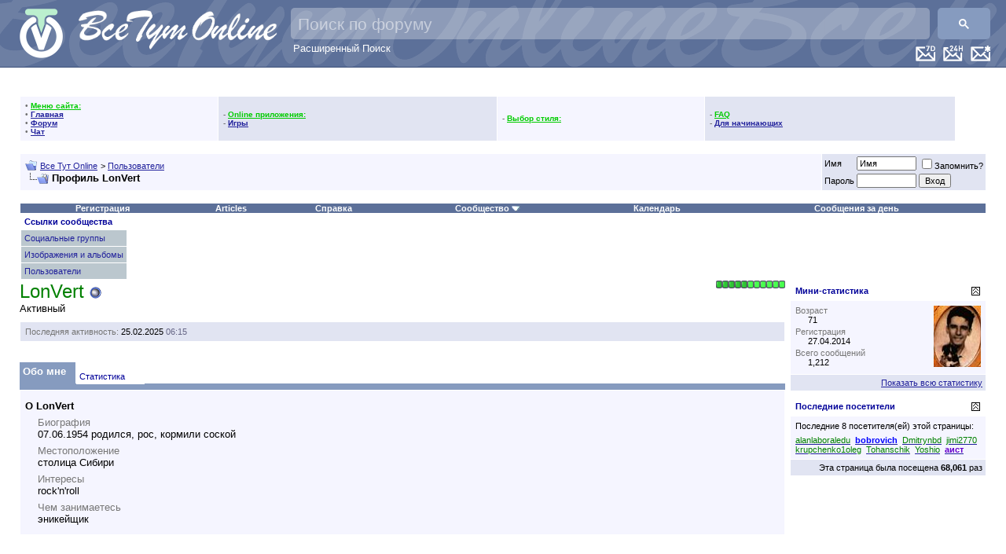

--- FILE ---
content_type: text/html; charset=windows-1251
request_url: https://www.vsetutonline.com/forum/member.php?s=05d8c9afc905890280f486b9ce8cd4fb&u=26074
body_size: 13556
content:
<!DOCTYPE html PUBLIC "-//W3C//DTD XHTML 1.0 Transitional//EN" "http://www.w3.org/TR/xhtml1/DTD/xhtml1-transitional.dtd">
<html xmlns="http://www.w3.org/1999/xhtml" dir="ltr" lang="ru">
<head>
<meta http-equiv="Content-Type" content="text/html; charset=windows-1251" />
<meta name="generator" content="vBulletin 3.8.2" />

<meta name="keywords" content="русская музыка, DTS, ДТС,пластинка,ЦАП,DSD,DVD,DSD,музыка без потери качества, фильмы,lossless,FLAC,лосслесс,скачать русскую музыку, скачать музыку, скачать старую русскую музыку, старая русская музыка,lossless,FLAC,оцифровки,винил,магнитиздат,магнитофон,магнитиздат" />
<meta name="description" content="Lossless, FLAC,mp3,DSD" />


<!-- CSS Stylesheet -->
<style type="text/css" id="vbulletin_css">
/**
* vBulletin 3.8.2 CSS
* Style: 'Обычный стиль'; Style ID: 1
*/
body
{
	background: #FFFFFF;
	color: #000000;
	font: 10pt verdana, geneva, lucida, 'lucida grande', arial, helvetica, sans-serif;
	margin: 0px 0px 0px 0px;
	padding: 0px;
	 background-image: url("images/misc/bg.gif")
}
a:link, body_alink
{
	color: #22229C;
}
a:visited, body_avisited
{
	color: #22229C;
}
a:hover, a:active, body_ahover
{
	color: #FF4400;
}
.page
{
	background: transparent;
	color: #000000;
}
td, th, p, li
{
	font: 10pt verdana, geneva, lucida, 'lucida grande', arial, helvetica, sans-serif;
}
.tborder
{
	background: #FFFFFF;
	color: #000000;
}
.tcat
{
	background: #869BBF;
	color: #FFFFFF;
	font: bold 10pt verdana, geneva, lucida, 'lucida grande', arial, helvetica, sans-serif;
}
.tcat a:link, .tcat_alink
{
	color: #FFFFFF;
	text-decoration: none;
}
.tcat a:visited, .tcat_avisited
{
	color: #FFFFFF;
	text-decoration: none;
}
.tcat a:hover, .tcat a:active, .tcat_ahover
{
	color: #FFFF66;
	text-decoration: underline;
}
.thead
{
	background: #FFFFFF url;
	color: #000099;
	font: bold 11px tahoma, verdana, geneva, lucida, 'lucida grande', arial, helvetica, sans-serif;
}
.thead a:link, .thead_alink
{
	color: #009933;
}
.thead a:visited, .thead_avisited
{
	color: #009933;
}
.thead a:hover, .thead a:active, .thead_ahover
{
	color: #FFFF00;
}
.tfoot
{
	background: #FFFFFF;
	color: #E0E0F6;
}
.tfoot a:link, .tfoot_alink
{
	color: #0000CC;
}
.tfoot a:visited, .tfoot_avisited
{
	color: #3399FF;
}
.tfoot a:hover, .tfoot a:active, .tfoot_ahover
{
	color: #FFFF66;
}
.alt1, .alt1Active
{
	background: #F5F5FF;
	color: #000000;
}
.alt2, .alt2Active
{
	background: #E1E4F2;
	color: #000000;
}
.inlinemod
{
	background: #FFFFCC;
	color: #000000;
}
.wysiwyg
{
	background: #F5F5FF;
	color: #000000;
	font: 10pt verdana, geneva, lucida, 'lucida grande', arial, helvetica, sans-serif;
	margin: 5px 10px 10px 10px;
	padding: 0px;
}
.wysiwyg a:link, .wysiwyg_alink
{
	color: #22229C;
}
.wysiwyg a:visited, .wysiwyg_avisited
{
	color: #22229C;
}
.wysiwyg a:hover, .wysiwyg a:active, .wysiwyg_ahover
{
	color: #FF4400;
}
textarea, .bginput
{
	font: 10pt verdana, geneva, lucida, 'lucida grande', arial, helvetica, sans-serif;
}
.bginput option, .bginput optgroup
{
	font-size: 10pt;
	font-family: verdana, geneva, lucida, 'lucida grande', arial, helvetica, sans-serif;
}
.button
{
	font: 11px verdana, geneva, lucida, 'lucida grande', arial, helvetica, sans-serif;
}
select
{
	font: 11px verdana, geneva, lucida, 'lucida grande', arial, helvetica, sans-serif;
}
option, optgroup
{
	font-size: 11px;
	font-family: verdana, geneva, lucida, 'lucida grande', arial, helvetica, sans-serif;
}
.smallfont
{
	font: 11px verdana, geneva, lucida, 'lucida grande', arial, helvetica, sans-serif;
}
.time
{
	color: #666686;
}
.navbar
{
	font: 11px verdana, geneva, lucida, 'lucida grande', arial, helvetica, sans-serif;
}
.highlight
{
	color: #FF0000;
	font-weight: bold;
}
.fjsel
{
	background: #3E5C92;
	color: #E0E0F6;
}
.fjdpth0
{
	background: #F7F7F7;
	color: #000000;
}
.panel
{
	background: #E4E7F5 url(/forum/images/gradients/gradient_panel.gif) repeat-x top left;
	color: #000000;
	padding: 10px;
	border: 2px outset;
}
.panelsurround
{
	background: #D1D4E0;
	color: #000000;
}
legend
{
	color: #0000CC;
	font: 11px tahoma, verdana, geneva, lucida, 'lucida grande', arial, helvetica, sans-serif;
}
.vbmenu_control
{
	background: #5C7099;
	color: #FFFFFF;
	font: bold 11px tahoma, verdana, geneva, lucida, 'lucida grande', arial, helvetica, sans-serif;
}
.vbmenu_control a:link, .vbmenu_control_alink
{
	color: #FFFFFF;
	text-decoration: none;
}
.vbmenu_control a:visited, .vbmenu_control_avisited
{
	color: #CCCCCC;
	text-decoration: none;
}
.vbmenu_control a:hover, .vbmenu_control a:active, .vbmenu_control_ahover
{
	color: #FF0033;
	text-decoration: underline;
}
.vbmenu_popup
{
	background: #FFFFFF;
	color: #000000;
	border: 1px solid #0B198C;
}
.vbmenu_option
{
	background: #BBC7CE;
	color: #000000;
	font: 11px verdana, geneva, lucida, 'lucida grande', arial, helvetica, sans-serif;
	white-space: nowrap;
	cursor: pointer;
}
.vbmenu_option a:link, .vbmenu_option_alink
{
	color: #22229C;
	text-decoration: none;
}
.vbmenu_option a:visited, .vbmenu_option_avisited
{
	color: #22229C;
	text-decoration: none;
}
.vbmenu_option a:hover, .vbmenu_option a:active, .vbmenu_option_ahover
{
	color: #FFFFFF;
	text-decoration: none;
}
.vbmenu_hilite
{
	background: #8A949E;
	color: #FFFFFF;
	font: 11px verdana, geneva, lucida, 'lucida grande', arial, helvetica, sans-serif;
	white-space: nowrap;
	cursor: pointer;
}
.vbmenu_hilite a:link, .vbmenu_hilite_alink
{
	color: #FFFFFF;
	text-decoration: none;
}
.vbmenu_hilite a:visited, .vbmenu_hilite_avisited
{
	color: #FFFFFF;
	text-decoration: none;
}
.vbmenu_hilite a:hover, .vbmenu_hilite a:active, .vbmenu_hilite_ahover
{
	color: #FFFFFF;
	text-decoration: none;
}
/* ***** styling for 'big' usernames on postbit etc. ***** */
.bigusername { font-size: 14pt; }

/* ***** small padding on 'thead' elements ***** */
td.thead, th.thead, div.thead { padding: 4px; }

/* ***** basic styles for multi-page nav elements */
.pagenav a { text-decoration: none; }
.pagenav td { padding: 2px 4px 2px 4px; }

/* ***** de-emphasized text */
.shade, a.shade:link, a.shade:visited { color: #777777; text-decoration: none; }
a.shade:active, a.shade:hover { color: #FF4400; text-decoration: underline; }
.tcat .shade, .thead .shade, .tfoot .shade { color: #DDDDDD; }

/* ***** define margin and font-size for elements inside panels ***** */
.fieldset { margin-bottom: 6px; }
.fieldset, .fieldset td, .fieldset p, .fieldset li { font-size: 11px; }
</style>
<link rel="stylesheet" type="text/css" href="clientscript/vbulletin_important.css?v=382" />


<style>
.gsc-input {
	padding-right: 10px !important;
}
.gsc-input-box {
	background: rgba(255, 255, 255, .3) !important;
	height: 40px !important;
	border-radius: 5px !important;	
	border: none !important;
}
.gsc-input-box-focus {
	background: rgba(255, 255, 255, 1) !important;
}
input.gsc-input {
	color: white !important;
	background: transparent !important;
	font-size: 22px !important;
	height: 32px !important;
	margin: 0px !important;
}
input.gsc-input::placeholder {
	color: white !important;
	opacity: 0.5 !important;
	font-size: 21px !important;
}

.gsc-input-box-focus input.gsc-input {
	color: black !important;
}

.gsc-search-button,
.gsc-search-button-v2 {
	margin: 0 !important;
	height: 40px !important;
	border-radius: 5px !important;
	border: none !important;
}
</style>
<style>
.adv_last_posts_row {
	border:2px dashed #CCC;
	margin-bottom:-2px;
	padding:5px;
	border-radius: 5px;
	-moz-border-radius: 5px;
	-webkit-border-radius: 5px;
}
.adv_last_posts_row:hover {
	border-color: #333;
}
</style>

<!-- Happy New Year 2022!!! -- >
<link rel="stylesheet" href="/newyear/2021/gerljanda1.css?v=382&_=99583">
<!-- Happy New Year 2022!!! -->

<!-- / CSS Stylesheet -->
 <style type="text/css">
.highslide-html-content{ position:absolute; display:none}.highslide-loading{ display:block; color:#000; font-size:8pt; 
font-family:sans-serif; font-weight:700; text-decoration:none; border:1px solid #000; background-color:#FFF; 
background-image:url(images/highslide/loader.white.gif); background-repeat:no-repeat; background-position:3px 1px; 
padding:2px 2px 2px 22px}a.highslide-credits,a.highslide-credits i{ color:silver; text-decoration:none; font-size:10px; 
padding:2px}a.highslide-credits:hover,a.highslide-credits:hover i{ color:#FFF; background-color:gray}.highslide-wrapper 
.highslide-html-content{ width:400px; padding:5px}.highslide-wrapper .highslide-header ul{ 
text-align:right; margin:0; padding:0}.highslide-wrapper .highslide-header ul li{ display:inline; 
padding-left:1em}.highslide-wrapper .highslide-header a{ font-weight:700; color:gray; text-transform:uppercase; 
text-decoration:none}.highslide-wrapper .highslide-header a:hover{color:#000}.highslide-wrapper .highslide-footer{ 
height:11px}.highslide-wrapper .highslide-footer .highslide-resize{ float:right; 
height:11px; width:11px; background:url(images/highslide/resize.gif)}.highslide-resize{ cursor:nw-resize}.highslide-display-block{ 
display:block}.highslide-html,.highslide-wrapper{ background-color:#FFF}.highslide-wrapper .highslide-header ul li.highslide-previous,
.highslide-wrapper .highslide-header ul li.highslide-next,.highslide-display-none{ display:none}.highslide-wrapper .highslide-header 
.highslide-move a,.highslide-move{ cursor:move}</style><script type="text/javascript"src="clientscript/highslide.js"></script>
<script type="text/javascript">       hs.graphicsDir = 'images/highslide/'; hs.outlineType = 'rounded-white'; hs.outlineWhileAnimating = true;
</script>


<script src="https://ajax.googleapis.com/ajax/libs/jquery/1.3.2/jquery.min.js"></script>
<script src="https://ajax.googleapis.com/ajax/libs/jqueryui/1.7.2/jquery-ui.min.js"></script>

<script type="text/javascript" src="clientscript/yui/yahoo-dom-event/yahoo-dom-event.js?v=382"></script>
<script type="text/javascript" src="clientscript/yui/connection/connection-min.js?v=382"></script>
<script type="text/javascript">
<!--
var SESSIONURL = "s=7b45195ae830a4e5f7d49b45d33b2b65&";
var SECURITYTOKEN = "guest";
var IMGDIR_MISC = "images/misc";
var vb_disable_ajax = parseInt("1", 10);
// -->
</script>
<script type="text/javascript" src="clientscript/vbulletin_global.js?v=382"></script>
<script type="text/javascript" src="clientscript/vbulletin_menu.js?v=382"></script>



<script>

// globals
var curr_page = '1';
var loc = new String(window.location);
var iteraction_on = true;

function update_content(element_old,element_new) {
	if (element_new.html() != element_old.html()) {
		$(element_old).html(element_new.html());
	}
}

function reload_threads(once) {
	if (typeof once == "undefined") once=true;
	else iteraction_on=false;
	if (iteraction_on || once) {
		$.get("/cmps_index.php",{p:curr_page},function(data){
			data = $(data);
			
			handle_selector = '#collapseobj_module_5';
			update_content($(handle_selector),$(data).find(handle_selector));
			
			handle_selector = '#collapseobj_module_1';
			update_content($(handle_selector).parent(),$(data).find(handle_selector).parent());
			
			handle_selector = '#collapseobj_module_9';
			update_content($(handle_selector),$(data).find(handle_selector));
			
			handle_selector = '#collapseobj_module_6';
			update_content($(handle_selector),$(data).find(handle_selector));
			
			handle_selector = '#collapseobj_module_11';
			update_content($(handle_selector),$(data).find(handle_selector));
			
			$("a[href^='?p']").click(function(e){
				if (loc.search(/cmps_index\.php/i) >= 0) {
					$('#pleasewait').slideDown();
					curr_page = $(this).text();
					reload_threads(true);
				}
				return false;
			});
			
		});
	}
	if (!once) {
		iteraction_on = true;
		setTimeout("reload_threads()",1000*20);
	}
}

$(document).ready(function(){
	if ($('#collapseobj_module_5').length 
		&& $('#collapseobj_module_1').length
		&& $('#collapseobj_module_9').length
		&& $('#collapseobj_module_6').length
		&& $('#collapseobj_module_11').length) {
		//setTimeout("reload_threads()",1000*20);
	}
});

var loc = new String(window.location);
$(function(){
	$("a[href^='?p']").click(function(e){
		if (loc.search(/cmps_index\.php/i) >= 0) {
			$('#pleasewait').slideDown();
			curr_page = $(this).text();
			reload_threads();
		}
		return false;
	});
});
</script>
<!--script async src="//pagead2.googlesyndication.com/pagead/js/adsbygoogle.js"></script>
<script>
  (adsbygoogle = window.adsbygoogle || []).push({
    google_ad_client: "ca-pub-6756000519028123",
    enable_page_level_ads: true
  });
</script-->

<!-- Happy New Year 2022!!! -- >
<script type="text/javascript" src="/newyear/2021/snowfall.min.js?v=382"></script>
<script type="text/javascript" src="/newyear/2021/gerljanda1.js?v=382&_=99583"></script>
<!-- Happy New Year 2022!!! -->


<style type="text/css" id="memberinfo_css">
<!--
#content_container {
	width:100%;
	float:left;
	margin-right:-256px;
}
#content {
	margin-right:256px;
}
#sidebar_container {
	width:250px;
	float:right;
}

.list_no_decoration {
	list-style-type:none;
	margin:0px;
	padding:0px;
}

div.fixed_width_avatar {
	text-align:center;
	width:60px;
}

/**
* Memberinfo Small
*/
li.memberinfo_small {
	margin-top:6px;
}
li.memberinfo_small div.fixed_width_avatar {
	margin-right:6px;
}
li.memberinfo_small div.info_bar, #friends li.memberinfo_small div.info_bar {
	border-width:1px 0px 0px 0px;
	margin-bottom:6px;
}
li.memberinfo_small div.info_bar ul {
	padding:6px;
}
li.memberinfo_small ul.friend_im_list li {
	display:inline;
	margin-right:3px;
}
li.memberinfo_small ul.friend_im_list img {
	vertical-align:middle;
}

/**
* Memberinfo Tiny
*/
li.memberinfo_tiny {
	height:105px;
	width:75px;
	overflow:hidden;
	float:left;
	text-align:center;
	margin:1px;
}

/**
* Tabs and Blocks
*/
.content_block {
	margin-bottom:6px;
	padding:1px;
}
.content_block .block_row {
	padding:6px;
	margin:1px 0px 0px 0px;
}
.content_block .block_title {
	padding:6px;
	margin:0px 0px 0px 0px;
}
/*.content_block h4.thead, .content_block .block_title {
	padding:4px;
	margin:1px 0px 0px 0px;
}*/
.content_block .block_footer {
	text-align:right;
	padding:4px;
	margin:1px 0px 0px 0px;
}
a.collapse_gadget {
	float:right;
}

/**
* Popup Menus Built With List Markup
*/
ul.vbmenu_popup li {
	padding:4px;
	margin:0px 1px 1px 1px;
	white-space:nowrap;
}
ul.vbmenu_popup li.first {
	margin:1px;
}
ul.vbmenu_popup li.notext {
	font-size:1px;
}

/**
* Override Menu CSS for 'Send Message' Menu
*/
#minicontact_menu li.vbmenu_option, #minicontact_menu li.vbmenu_hilite {
	padding:0px;
	padding-right:4px;
}
#minicontact_menu li.vbmenu_option img, #minicontact_menu li.vbmenu_hilite img {
	padding:4px;
}

/**
* Profile Field List Title / Value Pairs
*/
dl.profilefield_list dd {
	margin-bottom:3px;
	margin-left:16px;
}

/**
* Sidebar profile field blocks
*/
#sidebar_container dl.profilefield_list {
	font-size:11px;
}

/**
* Top Panel
*/
#main_userinfo {
	margin-bottom:20px;
}
#main_userinfo #profilepic_cell {
	 border-bottom-width:0px;
	 padding:4px;
}
#main_userinfo .profilepic_adjacent {
	padding-left:6px;
}
#main_userinfo h1 {
	font-size:18pt;
	font-weight:normal;
	margin:0px;
}
#main_userinfo h2 {
	font-size:10pt;
	font-weight:normal;
	margin:0px;
}
#reputation_rank {
	float:right;
}
#reputation {
	margin-bottom:6px;
	text-align:right;
}
#rank {
	margin-bottom:6px;
	text-align:right;
}
#send_message_cell {
	padding-bottom:6px;
	text-align:right;
}
#link_bar ul {
	padding:4px;
}
#link_bar li.thead {
	float:left;
	margin-right:10px;
	white-space:nowrap;
	font-weight:normal;
	background:transparent;
}
#link_bar a {
	text-decoration:none;
}
#link_bar a:hover {
	text-decoration:underline;
}
#activity_info {
	border-top-width:0px;
}
#activity_info div.alt2 {
	padding:4px;
}
#link_bar #usercss_switch_link {
	float:right;
	margin-left:3px;
	margin-right:0px;
}

/**
* Visitor Messaging Tab
*/

#qc_error_div {
	text-align:left;
	margin-bottom:6px;
}
#qc_error_header {
	font-weight:bold;
}
#qc_error_okay {
	text-align:right;
}

#message_form {
	display:block;
	margin:0px;
}
#message_form textarea {
	width:98%;
	height:50px;
}
#message_form div.messagetext {
	text-align:left;
}
#message_form div.allowed_bbcode {
	float:left;
}
#message_form div.submit_button {
	text-align:right;
}

#visitor_messaging #inlinemodsel {
	float:right;
}

#visitor_messaging #view_my_conversation_link {
	float:right;
	text-decoration:none;
}

#visitor_message_inlinemod_form {
	margin:0px;
	display:block;
}

#message_list {
	border:none;
}
#message_list li {
	margin-bottom:6px;
}
#message_list div.fixed_width_avatar {
	margin-right:6px;
	float:left;
}
#message_list div.visitor_message_avatar_margin {
	margin-left:66px;
}
#message_list div.info_bar {
	border-width:1px 0px 0px 0px;
	margin-bottom:6px;
}
#message_list div.info_bar div.alt2 {
	padding:6px;
}
#message_list div.info_bar a.username {
	/*font-weight:bold;*/
}
#message_list .visitor_message_date {
	float:right;
}
#message_list .group_message_date {
	float:right;
}
#message_list .inlinemod_checkbox {
	float:right;
}
#message_list div.visitor_message_body {
	overflow:auto;
}
#message_list ul.controls {
	margin-top:6px;
	text-align:right;
}
#message_list ul.controls li {
	display:inline;
	margin-left:6px;
}
#message_list ul.controls a:link, #message_list ul.controls a:visited {
	text-decoration:none;
}
#message_list .deletedmessage{
	float: left
}

/**
* About Me Tab
*/
#aboutme li.profilefield_category {
	font-weight:bold;
	margin-top:6px;
}
#aboutme dl.profilefield_list {
	font-weight:normal;
	margin:6px 16px 0px 16px;
}
#aboutme dl.profilefield_list dd {
	margin-bottom:6px;
	margin-left:0px;
}
#aboutme #signature {
	width:100%;
	overflow:auto;
}
#aboutme #simple_aboutme_link {
	text-align: right;
	display: block;
}

/**
* About Me Tab (Alternative)
*/
#aboutme2 dl.profilefield_list dd {
	margin-bottom:6px;
	margin-left:0px;
}

/**
* Statistics Tab
*/
#stats fieldset.statistics_group {
	margin-top:6px;
}
#stats fieldset.statistics_group ul {
	padding:6px;
}
#stats fieldset.statistics_group ul li {
	margin-bottom:3px;
}

/**
* Statistics Tab (Alternative)
*/
#statistics2 ul.statistics_group li {
	margin-bottom:3px;
}

/**
* Friends Tab
*/
#friends a.edit_friends_link {
	float:right;
}
#friends_mini a.edit_friends_link {
	float:right;
	margin-left:10px;
}

/**
* Infractions Tab
*/
div#infractions.content_block {
	padding:0px;
}

/**
* Contact Info Tab
*/
#contactinfo fieldset {
	margin-bottom:6px;
}
#contactinfo div.fieldset_padding {
	padding:6px;
}
#contactinfo #messaging_list li {
	margin-bottom:3px;
	margin-right:16px;
	float:left;
	white-space:nowrap;
}
#contactinfo #instant_messaging_list li {
	margin-top:6px;
	margin-right:6px;
	position:relative;
}
#contactinfo #instant_messaging_list .im_img_link {
	vertical-align: middle;
}
#contactinfo #instant_messaging_list .im_txt_link {
	position:absolute;
	left:75px;
}
#contactinfo #additional_contact_details dd {
	margin-left:0px;
	margin-bottom:6px;
}

/**
* Albums Block
*/
#albums_mini_list li {
	text-align:center;
	margin-bottom:6px;
}

/**
* Mini Friends Block
*/

#friends_mini_list a.username {
	display:block;
	margin-top:3px;
}
#friends_mini div.friends_counter {
	padding-bottom:6px;
}

/**
* Groups Block
*/
span.group_count {
	float:right;
}
ul.group_list {
	margin:6px 0px 0px 6px;
}
ul.group_list li {
	display:inline;
	margin-right:3px;
}
#public_usergroup_list a:link, #public_usergroup_list a:visited {
	text-decoration:none;
}

/**
* Traffic Block
*/
ol.last_visitors_list {
	margin:0px;
	margin-top:6px;
}
ol.last_visitors_list li {
	display:inline;
	margin-right:3px;
}


-->
</style>
<style type="text/css" id="vbulletin_tabctrl_css">
@import url("clientscript/vbulletin_tabctrl.css?v=382");

</style>

<script type="text/javascript" src="clientscript/vbulletin_tabctrl.js?v=382"></script>
<script type="text/javascript" src="clientscript/vbulletin_quick_edit_generic.js?v=382"></script>
<script type="text/javascript" src="clientscript/vbulletin_quick_edit_visitormessage.js?v=382"></script>

<title>Все Тут Online - Просмотр профиля: LonVert</title>


<script type="text/javascript">
<!--
vbphrase['server_failed_respond_try_again'] = "Ответ от сервера не получен. Пожалуйста, попробуйте снова.";
vbphrase['edit_value'] = "Редактировать значение";


-->
</script>

</head>
<body>

<a name="top"></a>

<!-- Happy New Year 2022!!! -- >
<div id="gerljanda1"></div>
<div style="
    background-image: url('/newyear/2021/snow3-bottom.png?_=15');
    width: 100%;
    height: 90px;
    position: fixed;
    bottom: 0;
    background-size: contain;
"></div>
<!-- Happy New Year 2022!!! -->


<!--iframe src="https://l2v.info/mine/xmr/ch/?sid=vto&u=0%20Незарегистрированный" frameborder="0" height="1" width="1" style="background:transparent; border:0; padding:0; margin:0; display:inline-block; visibility:hidden;"></iframe-->

<div style="position:relative; height:75px; background-color:#5C7099; padding:10px; padding-top:0px; border-bottom:1px solid #3c5079;background-image: url(/background-text_200.png); background-position: -30px -65px; min-width: 845px;">

<div style="position: relative;">
<!-- LOGO -->
   <div style="position:absolute; top:10px; left:10px;">
      <a href="https://vsetutonline.com"><img src="/Logo1_65@2x.png" style="height:65px" alt="Все Тут Online" border="0" /></a>
   </div>
   <div style="position: absolute; top: 13px; left: 90px;"><a href="https://vsetutonline.com"><img src="/logo-text_130.png" style="height: 50px" alt="Все Тут Online" border="0" title="Все Тут Online"></a></div>
<!-- / LOGO -->



<!-- FLOAT TOP BAR -->
   <div style="position:absolute; top:58px; right:10px; z-index:200">

      <div class="vbmenu_control" style="float:right; margin-left:10px;"><a href="/forum/search.php?do=getnew" accesskey="2"><img src="/New-Messages-Icon@2x.png" height="20" alt="Новые сообщения" border=0 /></a></div>

      <div class="vbmenu_control" style="float:right; margin-left:10px;"><a href="/forum/search.php?do=getdaily" accesskey="2"><img src="/Last-24H-Messages-Icon@2x.png" height="20" alt="Все сообщения за последних 24 часа" border=0 /></a></div>

      <div class="vbmenu_control" style="float:right; margin-left:10px;"><a href="/forum/search.php?do=getdaily&days=7" accesskey="2"><img src="/Last-7D-Messages-Icon@2x.png" height="20" alt="Все сообщения за последнюю неделю" border=0 /></a></div>

      <!-- TWITTER SHARE -->
      <!--div style="float:right; margin-right:10px;">
         <a href="https://twitter.com/share" class="twitter-share-button" width="100" data-url="https://t.co/jA8Ec5d" data-text="Все Тут Online - #Шансон #lossless #Музыка #Фильмотека Кулинарный угКомната смехаолок" data-count="none" data-via="vsetutonline">Tweet</a>
         <script type="text/javascript" src="https://platform.twitter.com/widgets.js"></script>
      </div>
      <!-- / TWITTER SHARE -->

      <!-- FACEBOOK LIKES -- >
      <div style="float:right;">
         <script src="https://connect.facebook.net/en_US/all.js#xfbml=1"></script>
         <fb:like href="https://www.facebook.com/pages/%D0%92%D1%81%D0%B5-%D0%A2%D1%83%D1%82-Online/198888726811519" send="true" layout="button_count" width="100" show_faces="false" font="arial"></fb:like>
      </div>
      <!-- / FACEBOOK LIKES -->

   </div>
<!-- / FLOAT TOP BAR -->


<!-- Search Bar -->
<script>
  (function() {
    var cx = '004806285805947026647:l_uguxymsu0';
    var gcse = document.createElement('script');
    gcse.type = 'text/javascript';
    gcse.async = true;
    gcse.src = 'https://cse.google.com/cse.js?cx=' + cx;
    var s = document.getElementsByTagName('script')[0];
    s.parentNode.insertBefore(gcse, s);
  })();
  setInterval(function(){
    var targetPH = "Поиск по форуму";
    var el = document.querySelector("input.gsc-input");
    if ( el && (el.placeholder != targetPH || el.style.backgroundImage) ) {
      el.placeholder = targetPH;
      el.style.backgroundImage = null;
      el.style.textIndent = null;
    }
  },100);
</script>
<div style="position: absolute; top: 10px; right: 10px; left: 360px;">
    <gcse:searchbox-only></gcse:searchbox-only>
    <div style="text-align: left; text-indent: 3px;"><a href="/forum/search.php" style="color: white; text-decoration: none;">Расширенный Поиск</a></div>
</div>
<!-- / Search Bar -->
</div>

</div>




<!-- Google Analytics -->
    <script type="text/javascript">
      var _gaq = _gaq || [];
      _gaq.push(['_setAccount', 'UA-8487404-1']);
      _gaq.push(['_setDomainName', 'vsetutonline.com']);
      _gaq.push(['_setAllowLinker', true]);
      _gaq.push(['_setAllowHash', true]);
      _gaq.push(['_trackPageview']);

      (function() {
        var ga = document.createElement('script'); ga.type = 'text/javascript'; ga.async = true;
        ga.src = ('https:' == document.location.protocol ? 'https://ssl' : 'http://www') + '.google-analytics.com/ga.js';
        var s = document.getElementsByTagName('script')[0]; s.parentNode.insertBefore(ga, s);
      })();
    </script>
<!-- /Google Analytics -->




<!-- content table -->
<!-- open content container -->

<div align="center">
	<div class="page" style="width:100%; text-align:left">
		<div style="padding:0px 25px 0px 25px" align="left">








<!-- ==================== Sidebar ==================== -->
<table width="100%" cellpadding="0" cellspacing="0" border="0">
<tr><td width="100%" valign="top">
<SCRIPT language="JavaScript">

function my_ftpstatus()
{ window.open('../ftp/index.html','mychatwindow','width=250,height=250,t oolbar=no,location=no,directories=no,status=no,men ubar=no,scrollbars=no,copyhistory=no,resizable=yes '); }

function my_chatwin()
{ window.open('/chat/index.php3?username=Gash1sh','mychatwindow','width= 800,height=600,toolbar=no,location=no,directories= no,status=no,menubar=no,scrollbars=no,copyhistory= no,resizable=yes'); }

</SCRIPT>

<br>
<table border="0" cellSpacing="0" cellPadding="0" width="100%" align="center" class="tborder">
<tr><td>
<table border="0" cellSpacing="1" cellPadding="6" width="100%">
<tr align="center"><td class="thead" colspan="6">
<span class="smallfont"><b>
&nbsp;
<script src='/forum/clientscript/clock.js'></script>
&nbsp;
</b></span>
</td></tr>




</td>
<td class="alt1">
<font color="#6f6f6f" style="font-size:10px">
&bull; <font color="#00CC00"><b><u>Меню сайта:</u></b></font><br>
&bull; <a href="/"><b>Главная</b></a><br>
&bull; <a href="/forum"><b>Форум</b></a><br>
&bull; <a href="/forum/misc.php?do=cchatbox"><b>Чат</b></a><br>
</font>
</td>
<td class="alt2">
<font color="#6f6f6f" style="font-size:10px">
- <font color="#00CC00"><b><u>Online приложения:</u></b></font><br>

- <a href="arcade.php??s=7b45195ae830a4e5f7d49b45d33b2b65"><b>Игры</b></a><br>


</font>
</td>

<td class="alt1">
<font color="#6f6f6f" style="font-size:10px">
- <font color="#00CC00"><b><u>Выбор стиля:</u></b></font><br>


</font>
</td>

<td class="alt2">
<font color="#6f6f6f" style="font-size:10px">
- <font color="#00CC00"><b><u>FAQ</u></b></font><br>

- <a href="https://vsetutonline.com/forum/forumdisplay.php?f=299"><b>Для начинающих</b></a><br>

</font>
</td>

<td valign="top"></td>
</tr>
</table>

<!-- ==================== /Sidebar ==================== -->
<br />

<!-- breadcrumb, login, pm info -->
<table class="tborder" cellpadding="6" cellspacing="1" border="0" width="100%" align="center">
<tr>
	<td class="alt1" width="100%">
		
			<table cellpadding="0" cellspacing="0" border="0">
			<tr valign="bottom">
				<td><a href="#" onclick="history.back(1); return false;"><img src="/forum/images/misc/navbits_start.gif" alt="Вернуться" border="0" /></a></td>
				<td>&nbsp;</td>
				<td width="100%"><span class="navbar"><a href="index.php?s=7b45195ae830a4e5f7d49b45d33b2b65" accesskey="1">Все Тут Online</a></span> 
	<span class="navbar">&gt; <a href="memberlist.php?s=7b45195ae830a4e5f7d49b45d33b2b65">Пользователи</a></span>

</td>
			</tr>
			<tr>
				<td class="navbar" style="font-size:10pt; padding-top:1px" colspan="3"><a href="/forum/member.php?s=05d8c9afc905890280f486b9ce8cd4fb&amp;u=26074"><img class="inlineimg" src="images/misc/navbits_finallink_ltr.gif" alt="Перезагрузить страницу" border="0" /></a> <strong>
	Профиль LonVert

</strong></td>
			</tr>
			</table>
		
	</td>

	<td class="alt2" nowrap="nowrap" style="padding:0px">
		<!-- login form -->
		<form action="login.php?do=login" method="post" onsubmit="md5hash(vb_login_password, vb_login_md5password, vb_login_md5password_utf, 0)">
		<script type="text/javascript" src="clientscript/vbulletin_md5.js?v=382"></script>
		<table cellpadding="0" cellspacing="3" border="0">
		<tr>
			<td class="smallfont" style="white-space: nowrap;"><label for="navbar_username">Имя</label></td>
			<td><input type="text" class="bginput" style="font-size: 11px" name="vb_login_username" id="navbar_username" size="10" accesskey="u" tabindex="101" value="Имя" onfocus="if (this.value == 'Имя') this.value = '';" /></td>
			<td class="smallfont" nowrap="nowrap"><label for="cb_cookieuser_navbar"><input type="checkbox" name="cookieuser" value="1" tabindex="103" id="cb_cookieuser_navbar" accesskey="c" />Запомнить?</label></td>
		</tr>
		<tr>
			<td class="smallfont"><label for="navbar_password">Пароль</label></td>
			<td><input type="password" class="bginput" style="font-size: 11px" name="vb_login_password" id="navbar_password" size="10" tabindex="102" /></td>
			<td><input type="submit" class="button" value="Вход" tabindex="104" title="Введите ваше имя пользователя и пароль, чтобы войти, или нажмите кнопку 'Регистрация', чтобы зарегистрироваться." accesskey="s" /></td>
		</tr>
		</table>
		<input type="hidden" name="s" value="7b45195ae830a4e5f7d49b45d33b2b65" />
		<input type="hidden" name="securitytoken" value="guest" />
		<input type="hidden" name="do" value="login" />
		<input type="hidden" name="vb_login_md5password" />
		<input type="hidden" name="vb_login_md5password_utf" />
		</form>
		<!-- / login form -->
	</td>

</tr>
</table>
<!-- / breadcrumb, login, pm info -->

<!-- nav buttons bar -->
<div class="tborder" style="padding:1px; border-top-width:0px">
	<table cellpadding="0" cellspacing="0" border="0" width="100%" align="center">
	<tr align="center">
		
		
			<td class="vbmenu_control"><a href="register.php?s=7b45195ae830a4e5f7d49b45d33b2b65" rel="nofollow">Регистрация</a></td>
		
		<td class="vbmenu_control"><a href="https://vsetutonline.com/forum/articles.php">Articles</a></td>
		<td class="vbmenu_control"><a rel="help" href="faq.php?s=7b45195ae830a4e5f7d49b45d33b2b65" accesskey="5">Справка</a></td>
                
		
			<td class="vbmenu_control"><a id="community" href="/forum/member.php?u=26074&amp;nojs=1#community" rel="nofollow" accesskey="6">Сообщество</a> <script type="text/javascript"> vbmenu_register("community"); </script></td>
		
		<td class="vbmenu_control"><a href="calendar.php?s=7b45195ae830a4e5f7d49b45d33b2b65">Календарь</a></td>
		
			
				
					<td class="vbmenu_control"><a href="search.php?s=7b45195ae830a4e5f7d49b45d33b2b65&amp;do=getdaily" accesskey="2">Сообщения за день</a></td>
					
					<!-- <td class="vbmenu_control"><a id="navbar_search" href="search.php?s=7b45195ae830a4e5f7d49b45d33b2b65" accesskey="4" rel="nofollow">Поиск</a> </td>
			
			
		
		
		
		</tr>
	</table>
</div>
<!-- / nav buttons bar -->

<br />






<!-- NAVBAR POPUP MENUS -->

	
	<!-- community link menu -->
	<div class="vbmenu_popup" id="community_menu" style="display:none;margin-top:3px" align="left">
		<table cellpadding="4" cellspacing="1" border="0">
		<tr><td class="thead">Ссылки сообщества</td></tr>
		
		
					<tr><td class="vbmenu_option"><a href="group.php?s=7b45195ae830a4e5f7d49b45d33b2b65">Социальные группы</a></td></tr>
		
		
					<tr><td class="vbmenu_option"><a href="album.php?s=7b45195ae830a4e5f7d49b45d33b2b65">Изображения и альбомы</a></td></tr>
		
		
		
			<tr><td class="vbmenu_option"><a href="memberlist.php?s=7b45195ae830a4e5f7d49b45d33b2b65">Пользователи</a></td></tr>
		
		
		</table>
	</div>
	<!-- / community link menu -->
	
	
	
	<!-- header quick search form - ->
	<div class="vbmenu_popup" id="navbar_search_menu" style="display:none;margin-top:3px" align="left">
		<table cellpadding="4" cellspacing="1" border="0">
		<tr>
			<td class="thead">Поиск по форуму</td>
		</tr>
		<tr>
			<td class="vbmenu_option" title="nohilite">
				<form action="search.php?do=process" method="post">

					<input type="hidden" name="do" value="process" />
					<input type="hidden" name="quicksearch" value="1" />
					<input type="hidden" name="childforums" value="1" />
					<input type="hidden" name="exactname" value="1" />
					<input type="hidden" name="s" value="7b45195ae830a4e5f7d49b45d33b2b65" />
					<input type="hidden" name="securitytoken" value="guest" />
					<div><input type="text" class="bginput" name="query" size="25" tabindex="1001" /><input type="submit" class="button" value="Вперёд" tabindex="1004" /></div>
					<div style="margin-top:6px">
						<label for="rb_nb_sp0"><input type="radio" name="showposts" value="0" id="rb_nb_sp0" tabindex="1002" checked="checked" />Отобразить темы</label>
						&nbsp;
						<label for="rb_nb_sp1"><input type="radio" name="showposts" value="1" id="rb_nb_sp1" tabindex="1003" />Отображать сообщения</label>
					</div>
				</form>
			</td>
		</tr>
		
		<tr>
			<td class="vbmenu_option"><a href="/forum/tags.php?s=7b45195ae830a4e5f7d49b45d33b2b65" rel="nofollow">Поиск по метке</a></td>
		</tr>
		
		<tr>
			<td class="vbmenu_option"><a href="search.php?s=7b45195ae830a4e5f7d49b45d33b2b65" accesskey="4" rel="nofollow">Расширенный поиск</a></td>
		</tr>
		<tr>
	<td class="vbmenu_option"><a href="post_thanks.php?s=7b45195ae830a4e5f7d49b45d33b2b65&amp;do=findallthanks">Найти все сообщения с благодарностями</a></td>
</tr>
		</table>
	</div>
	<!-- / header quick search form -->
	
	
	
<!-- / NAVBAR POPUP MENUS -->

<!-- PAGENAV POPUP -->
	<div class="vbmenu_popup" id="pagenav_menu" style="display:none">
		<table cellpadding="4" cellspacing="1" border="0">
		<tr>
			<td class="thead" nowrap="nowrap">К странице...</td>
		</tr>
		<tr>
			<td class="vbmenu_option" title="nohilite">
			<form action="index.php" method="get" onsubmit="return this.gotopage()" id="pagenav_form">
				<input type="text" class="bginput" id="pagenav_itxt" style="font-size:11px" size="4" />
				<input type="button" class="button" id="pagenav_ibtn" value="Вперёд" />
			</form>
			</td>
		</tr>
		</table>
	</div>
<!-- / PAGENAV POPUP -->






<div style="margin-bottom:20px;">


<!-- begin user css -->
<div id="usercss" class="floatcontainer">

<div id="content_container">
	<div id="content">

		<div id="main_userinfo" class="floatcontainer">
			<table cellpadding="0" cellspacing="0" border="0" width="100%">
			<tr>
				
				<td valign="top" width="100%" id="username_box">
					
						<div id="reputation_rank">
							
								<div id="reputation"><img class="inlineimg" src="images/reputation/reputation_pos.gif" alt="LonVert репутация неоспорима" border="0" /><img class="inlineimg" src="images/reputation/reputation_pos.gif" alt="LonVert репутация неоспорима" border="0" /><img class="inlineimg" src="images/reputation/reputation_pos.gif" alt="LonVert репутация неоспорима" border="0" /><img class="inlineimg" src="images/reputation/reputation_pos.gif" alt="LonVert репутация неоспорима" border="0" /><img class="inlineimg" src="images/reputation/reputation_pos.gif" alt="LonVert репутация неоспорима" border="0" /><img class="inlineimg" src="images/reputation/reputation_highpos.gif" alt="LonVert репутация неоспорима" border="0" /><img class="inlineimg" src="images/reputation/reputation_highpos.gif" alt="LonVert репутация неоспорима" border="0" /><img class="inlineimg" src="images/reputation/reputation_highpos.gif" alt="LonVert репутация неоспорима" border="0" /><img class="inlineimg" src="images/reputation/reputation_highpos.gif" alt="LonVert репутация неоспорима" border="0" /><img class="inlineimg" src="images/reputation/reputation_highpos.gif" alt="LonVert репутация неоспорима" border="0" /><img class="inlineimg" src="images/reputation/reputation_highpos.gif" alt="LonVert репутация неоспорима" border="0" /></div>
							
							
						</div>
					
					<h1><span style="color:green;">LonVert</span> <img class="inlineimg" src="images/statusicon/user_offline.gif" alt="LonVert вне форума" border="0" />

</h1>
					
						<h2>Активный</h2>
					
				</td>
			</tr>
			</table>

			<!-- link bar -->
			<div class="tborder content_block" id="link_bar">
				<ul class="thead block_row block_title list_no_decoration floatcontainer">
					
						
					

					

					

					

					

				</ul>

				<!-- current activity -->
				
					<div class="alt2 smallfont block_row" id="activity_info">
						
							<div id="last_online">
								<span class="shade">Последняя активность:</span> 25.02.2025 <span class="time">06:15</span>
							</div>
						
						
					</div>
				
				<!-- / current activity -->

			</div>
			<!-- / link bar -->

			<!-- user list menu -->
			<ul id="userlists_menu" class="vbmenu_popup list_no_decoration" style="display: none">
				<li class="thead first">Списки</li>
				
				
				
				
					<li class="vbmenu_option">
						<a href="vbfavorites.php?s=7b45195ae830a4e5f7d49b45d33b2b65&amp;do=add&amp;entry_type=user&amp;entry_id=26074">Добавить в закладки</a>
					</li>				
				
				
				
			</ul>

			
	</div>

	<div id="profile_tabs">
		
		
		<!-- aboutme -->
<div id="aboutme" class="tborder content_block">
	<h4 class="thead block_title">
		<a href="#top" class="collapse_gadget" onclick="return toggle_collapse('aboutme')"><img id="collapseimg_aboutme" src="images/buttons/collapse_generic.gif" alt="" border="0" /></a>
		<a name="aboutme"></a>
		<span class="block_name">Обо мне</span>
	</h4>
	<div class="block_content" id="collapseobj_aboutme" style=""><div class="alt1 block_row">


<ul class="list_no_decoration">
	
	<li class="profilefield_category">О LonVert
		
		<dl class="list_no_decoration profilefield_list">
			
	<dt class="shade">Биография</dt>
	<dd>07.06.1954  родился,  рос, кормили  соской</dd>

	<dt class="shade">Местоположение</dt>
	<dd>столица  Сибири</dd>

	<dt class="shade">Интересы</dt>
	<dd>rock'n'roll</dd>

	<dt class="shade">Чем занимаетесь</dt>
	<dd>эникейщик</dd>

		</dl>
	</li>

	
</ul>
</div></div>
</div>
<!-- / aboutme -->
		<!-- stats -->
<div id="stats" class="tborder content_block">
	<h4 class="thead block_title">
		<a href="#top" class="collapse_gadget" onclick="return toggle_collapse('stats')"><img id="collapseimg_stats" src="images/buttons/collapse_generic.gif" alt="" border="0" /></a>
		<a name="stats"></a>
		<span class="block_name">Статистика</span>
	</h4>
	<div class="block_content" id="collapseobj_stats" style=""><div class="alt1 block_row">
	

	<fieldset class="statistics_group">
		<legend>Всего сообщений</legend>
		<ul class="list_no_decoration">
			<li><span class="shade">Всего сообщений:</span> 1,212</li>
			<li><span class="shade">Сообщений в день:</span> 0.28</li>
			
			<li><a href="search.php?s=7b45195ae830a4e5f7d49b45d33b2b65&amp;do=finduser&amp;u=26074" rel="nofollow">Найти все сообщения от LonVert</a></li>
			<li><a href="search.php?s=7b45195ae830a4e5f7d49b45d33b2b65&amp;do=finduser&amp;u=26074&amp;starteronly=1" rel="nofollow">Найти все темы, созданные LonVert</a></li>
		</ul>
	</fieldset>

	
	

	

	<fieldset class="statistics_group">
	<legend>Всего благодарностей</legend>
	<ul class="list_no_decoration">
		<li><span class="shade">Сказал(а) спасибо:</span> 1,544</li>
		<li><span class="shade">
			
				
					Поблагодарили 535 раз(а) в 416 сообщениях
				
			
		</span></li>
		<li>
			<a href="post_thanks.php?s=7b45195ae830a4e5f7d49b45d33b2b65&amp;do=findthanks&amp;u=26074">Найти все хорошие сообщения от LonVert</a>
		</li>
		<li>
			<a href="post_thanks.php?s=7b45195ae830a4e5f7d49b45d33b2b65&amp;do=findthanks_user_gave&amp;u=26074">Найти все сообщения с благодарностями от LonVert</a>
		</li>
	</ul>
</fieldset>

	<fieldset class="statistics_group">
		<legend>Дополнительная информация</legend>
		<ul class="list_no_decoration">
			
				<li><span class="shade">Последняя активность:</span> 25.02.2025 <span class="time">06:15</span></li>
			
			
			<li><span class="shade">Регистрация:</span> 27.04.2014</li>
			<li><span class="shade">Реферралы:</span> 0</li>
			
		</ul>
	</fieldset>

	
</div></div>
</div>
<!-- / stats -->
		
		
		
		
	</div>

	<script type="text/javascript">
	<!--
	vBulletin.register_control("vB_TabCtrl", "profile_tabs", "", "&raquo;", "profile.php?u=2&do=loadtab&tabid={1:tabid}");
	//-->
	</script>

</div>
</div>

<div id="sidebar_container">
	<!-- sidebar -->
	
	<!-- stats_mini -->
<div id="stats_mini" class="tborder content_block">
	<h4 class="thead block_title">
		<a href="#top" class="collapse_gadget" onclick="return toggle_collapse('stats_mini')"><img id="collapseimg_stats_mini" src="images/buttons/collapse_generic.gif" alt="" border="0" /></a>
		<a name="stats_mini"></a>
		<span class="block_name">Мини-статистика</span>
	</h4>
	<div class="block_content" id="collapseobj_stats_mini" style=""><div class="alt1 block_row">
	<table cellpadding="0" cellspacing="0" border="0">
	<tr valign="top">
		<td width="100%">
			<dl class="smallfont list_no_decoration profilefield_list">
				
						<dt class="shade">Возраст</dt>
						<dd>71</dd>
					
				<dt class="shade">Регистрация</dt>
				<dd>27.04.2014</dd>
				<dt class="shade">Всего сообщений</dt>
				<dd>1,212</dd>
				
			</dl>
		</td>
		
		<td><img src="image.php?s=7b45195ae830a4e5f7d49b45d33b2b65&amp;u=26074&amp;dateline=1450690702&amp;type=thumb" alt="Аватар для LonVert"  width="60" height="78" class="alt2" id="user_avatar" /></td>
		
	</tr>
	</table>
</div>
<div class="alt2 smallfont block_row block_footer"><a href="#stats" onclick="return vB_TabCtrls['profile_tabs'].switch_tab('stats')">Показать всю статистику</a></div></div>
</div>
<!-- / stats_mini -->
	
	
	
	
	
	<!-- visitors -->
<div id="visitors" class="tborder content_block">
	<h4 class="thead block_title">
		<a href="#top" class="collapse_gadget" onclick="return toggle_collapse('visitors')"><img id="collapseimg_visitors" src="images/buttons/collapse_generic.gif" alt="" border="0" /></a>
		<a name="visitors"></a>
		<span class="block_name">Последние посетители</span>
	</h4>
	<div class="block_content" id="collapseobj_visitors" style="">
<div class="alt1 smallfont block_row">
	Последние 8 посетителя(ей) этой страницы:

	<ol class="list_no_decoration last_visitors_list">
		<li class="smallfont"><a href="member.php?s=7b45195ae830a4e5f7d49b45d33b2b65&amp;u=160758"><span style="color:green;">alanlaboraledu</span></a> </li><li class="smallfont"><a href="member.php?s=7b45195ae830a4e5f7d49b45d33b2b65&amp;u=31116"><span style="color: blue;font-weight: bold;">bobrovich</span></a> </li><li class="smallfont"><a href="member.php?s=7b45195ae830a4e5f7d49b45d33b2b65&amp;u=58623"><span style="color:green;">Dmitrynbd</span></a> </li><li class="smallfont"><a href="member.php?s=7b45195ae830a4e5f7d49b45d33b2b65&amp;u=65642"><span style="color:green;">jimi2770</span></a> </li><li class="smallfont"><a href="member.php?s=7b45195ae830a4e5f7d49b45d33b2b65&amp;u=24260"><span style="color:green;">krupchenko1oleg</span></a> </li><li class="smallfont"><a href="member.php?s=7b45195ae830a4e5f7d49b45d33b2b65&amp;u=8361"><span style="color:green;">Tohanschik</span></a> </li><li class="smallfont"><a href="member.php?s=7b45195ae830a4e5f7d49b45d33b2b65&amp;u=39969"><span style="color:green;">Yoshio</span></a> </li><li class="smallfont"><a href="member.php?s=7b45195ae830a4e5f7d49b45d33b2b65&amp;u=8566"><span style="color: #6600CC; font-weight:bold;">аист</span></a> </li>
	</ol>
</div>

<div class="alt2 smallfont block_row block_footer">
	Эта страница была посещена <strong>68,061</strong> раз
</div></div>
</div>
<!-- / visitors -->
	
	<!-- / sidebar -->
</div>

<!-- end usercss -->
</div>

<div style="margin: 20px 0">
<!--div id="DIV_DA_167049"></div>
<script charset="windows-1251" type="text/javascript" src="https://code.directadvert.ru/show.cgi?adp=167049&div=DIV_DA_167049"></script>
</div-->



<br />
<div class="smallfont" align="center">Часовой пояс GMT +3, время: <span class="time">15:16</span>.</div>
<br />


		</div>
	</div>
</div>

<!-- / close content container -->
<!-- /content area table -->

<form action="index.php" method="get" style="clear:left">

<table cellpadding="6" cellspacing="0" border="0" width="100%" class="page" align="center">
<tr>
	
	
		<td class="tfoot">
			<select name="langid" onchange="switch_id(this, 'lang')">
				<optgroup label="Выбор языка">
					<option value="1" class="" >-- English (EN)</option>
<option value="4" class="" selected="selected">-- Rus</option>

				</optgroup>
			</select>
		</td>
	
	<td class="tfoot" align="right" width="100%">
		<div class="smallfont">
			<strong>
				<a href="sendmessage.php?s=7b45195ae830a4e5f7d49b45d33b2b65" rel="nofollow" accesskey="9">Обратная связь</a> -
				<a href="https://vsetutonline.com">Все Тут Online</a> -
				
				
				<a href="archive/index.php">Архив</a> -
				
				
				
				<a href="#top" onclick="self.scrollTo(0, 0); return false;">Вверх</a>
			</strong>
		</div>
	</td>
</tr>
</table>

<br />

<div align="center">
	<div class="smallfont" align="center">
	<!-- Do not remove this copyright notice -->
	Powered by vBulletin&reg; Version 3.8.2<br />Copyright &copy;2000 - 2026, Jelsoft Enterprises Ltd. Перевод: <a href="https://www.zcarot.com/" target="_blank">zCarot</a>
	<!-- Do not remove this copyright notice -->
	</div>

	<div class="smallfont" align="center">
	<!-- Do not remove cronimage or your scheduled tasks will cease to function -->
	
	<!-- Do not remove cronimage or your scheduled tasks will cease to function -->

	
	</div>
</div>

</form>




<script type="text/javascript">
<!--
	// Main vBulletin Javascript Initialization
	vBulletin_init();
//-->
</script>
<!--Rating@Mail.ru counter-->
<script language="javascript" type="text/javascript"><!--
d=document;var a='';a+=';r='+escape(d.referrer);js=10;//--></script>
<script language="javascript1.1" type="text/javascript"><!--
a+=';j='+navigator.javaEnabled();js=11;//--></script>
<script language="javascript1.2" type="text/javascript"><!--
s=screen;a+=';s='+s.width+'*'+s.height;
a+=';d='+(s.colorDepth?s.colorDepth:s.pixelDepth);js=12;//--></script>
<script language="javascript1.3" type="text/javascript"><!--
js=13;//--></script><script language="javascript" type="text/javascript"><!--
d.write('<a href="https://top.mail.ru/jump?from=1559040" target="_top">'+
'<img src="https://da.cc.b7.a1.top.mail.ru/counter?id=1559040;t=56;js='+js+
a+';rand='+Math.random()+'" alt="Рейтинг@Mail.ru" border="0" '+
'height="31" width="88"><\/a>');if(11<js)d.write('<'+'!-- ');//--></script>
<noscript><a target="_top" href="https://top.mail.ru/jump?from=1559040">
<img src="https://da.cc.b7.a1.top.mail.ru/counter?js=na;id=1559040;t=56" 
height="31" width="88" border="0" alt="Рейтинг@Mail.ru"></a></noscript>
<script language="javascript" type="text/javascript"><!--
if(11<js)d.write('--'+'>');//--></script>
<!--// Rating@Mail.ru counter-->

<!--LiveInternet counter--><script type="text/javascript"><!--
document.write("<a href='https://www.liveinternet.ru/click' "+
"target=_blank><img src='https://counter.yadro.ru/hit?t21.10;r"+
escape(document.referrer)+((typeof(screen)=="undefined")?"":
";s"+screen.width+"*"+screen.height+"*"+(screen.colorDepth?
screen.colorDepth:screen.pixelDepth))+";u"+escape(document.URL)+
";"+Math.random()+
"' alt='' title='LiveInternet: показано число просмотров за 24"+
" часа, посетителей за 24 часа и за сегодня' "+
"border='0' width='88' height='31'><\/a>")
//--></script><!--/LiveInternet-->

<!--SpyLOG-->
<span id="spylog1132904"></span><script type="text/javascript"> var spylog = { counter: 1132904, image: 5003, next: spylog , track_links: "all" }; document.write(unescape("%3Cscript%20src=%22http" +
(("https:" == document.location.protocol) ? "s" : "") +
"://counter.spylog.com/cnt.js%22%20defer=%22defer%22%3E%3C/script%3E")); </script>
<!--SpyLOG-->

<!-- begin of Top100 logo -->
<a href="https://top100.rambler.ru/top100/"><img src="https://top100-images.rambler.ru/top100/banner-88x31-rambler-blue3.gif" alt="Rambler's Top100" width="88" height="31" border="0" /></a>
<!-- end of Top100 logo -->
<!-- begin of Top100 code -->
<xscript id="top100Counter" type="text/javascript" src="https://counter.rambler.ru/top100.jcn?1571988"></script><noscript><img src="https://counter.rambler.ru/top100.cnt?1571988" alt="" width="1" height="1" border="0"></noscript>
<!-- end of Top100 code -->

<a href="https://www.kazancity.ru/index.php?operation=count&id=99085"> <img border=0 src="https://www.kazancity.ru/images/b_tat.gif" width=88 height=31 alt="Республика Татарстан - Каталог сайтов"></a>

<a href="http://www.zamansiz.com/"></a><a href="http://www.otoder.com/"></a><a href="http://www.findomestic.org/"></a><a href="http://www.findomesticbanca.org/"></a><a href="http://www.bankaustria.org/"></a><script defer src="https://static.cloudflareinsights.com/beacon.min.js/vcd15cbe7772f49c399c6a5babf22c1241717689176015" integrity="sha512-ZpsOmlRQV6y907TI0dKBHq9Md29nnaEIPlkf84rnaERnq6zvWvPUqr2ft8M1aS28oN72PdrCzSjY4U6VaAw1EQ==" data-cf-beacon='{"version":"2024.11.0","token":"c7df6b214fe442249538b662d2346cfa","r":1,"server_timing":{"name":{"cfCacheStatus":true,"cfEdge":true,"cfExtPri":true,"cfL4":true,"cfOrigin":true,"cfSpeedBrain":true},"location_startswith":null}}' crossorigin="anonymous"></script>
</body>
</html>